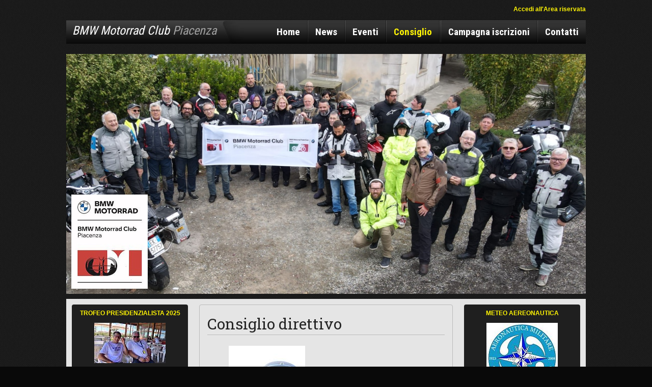

--- FILE ---
content_type: text/html; charset=UTF-8
request_url: http://bmwmcpiacenza.it/index.php?obj=site&cmd=team
body_size: 11175
content:
<!DOCTYPE html><html><head><meta http-equiv="content-type" content="text/html; charset=utf-8" /><title></title><meta http-equiv="Content-Language" content="it" /><meta name="keywords" content="" /><meta name="description" content="" /><link rel="stylesheet" href="http://bmwmcpiacenza.it/lib/bootstrap/css/bootstrap.css" type="text/css" media="all" /><link rel="stylesheet" href="http://bmwmcpiacenza.it/resource/css/style.css" type="text/css" media="screen" /><link rel="stylesheet" href="http://fonts.googleapis.com/css?family=Roboto+Condensed:400,700" type="text/css" media="screen" /><link rel="stylesheet" href="http://fonts.googleapis.com/css?family=Roboto+Slab:400,700" type="text/css" media="screen" /><link rel="stylesheet" href="http://bmwmcpiacenza.it/lib/jquery.fancybox/jquery.fancybox.css" type="text/css" media="all" /><script src="//ajax.googleapis.com/ajax/libs/jquery/2.0.3/jquery.min.js" type="text/javascript" charset="utf-8"></script><script src="http://bmwmcpiacenza.it/lib/bootstrap/js/bootstrap.min.js" type="text/javascript" charset="utf-8"></script><script src="http://bmwmcpiacenza.it/lib/jquery.fancybox/jquery.fancybox.pack.js" type="text/javascript" charset="utf-8"></script></head><body><div id="container"><div id="header"><div id="header_menu"><a class="text_yellow" href="http://bmwmcpiacenza.it/IT/318/.html">Accedi all'Area riservata</a></div></div><div id="menu"><div>BMW Motorrad Club <span class="text_grey">Piacenza</span></div><table><tr><td><a href="http://bmwmcpiacenza.it/" class="">Home</a></td><td class="menu_sep"></td><td><a href="http://bmwmcpiacenza.it/index.php?obj=site&cmd=news_list" class="">News</a></td><td class="menu_sep"></td><td><a href="http://bmwmcpiacenza.it/index.php?obj=site&cmd=event_list" class="">Eventi</a></td><td class="menu_sep"></td><td><a href="http://bmwmcpiacenza.it/index.php?obj=site&cmd=team" class="current">Consiglio</a></td><td class="menu_sep"></td><td class="menu_sep"></td><td><a href="http://bmwmcpiacenza.it/IT/320/.html" class="">Campagna iscrizioni</a></td><td class="menu_sep"></td><td><a href="http://bmwmcpiacenza.it/index.php?obj=site&cmd=cont" class="">Contatti</a></td></tr></table></div><div id="header_slider" class="carousel slide" data-ride="carousel"><!-- Indicators --><!-- Wrapper for slides --><div class="carousel-inner"><div class="item active"><img src="http://bmwmcpiacenza.it/resource/images/header/1.jpg"/></div><div class="item"><img src="http://bmwmcpiacenza.it/resource/images/header/2.jpg"/></div><div class="item"><img src="http://bmwmcpiacenza.it/resource/images/header/3.jpg"/></div><div class="item"><img src="http://bmwmcpiacenza.it/resource/images/header/4.jpg"/></div><div class="item"><img src="http://bmwmcpiacenza.it/resource/images/header/5.jpg"/></div></div><!-- Controls --><div id="header_slider_logo"><img src="http://bmwmcpiacenza.it/resource/images/logo.jpg"></div></div><div id="centercontent"><table><tr><td class="bodysx">
<div class="centersx_body">
	<div>TROFEO PRESIDENZIALISTA 2025</div>
			<div style="margin:10px 0px;">
							<a target="_blank" href="http://www.bmwmcpiacenza.it/index.php?obj=site&cmd=news_list">
					<img src="http://bmwmcpiacenza.it/img/cache/9934f5b8e317cecc05902569c5d968c9.jpg" border="0" width="140" height="79" />
				</a>
					</div>
				<div style="margin:10px 0px;"><p><span style="font-size:14px">CLASSIFICHE</span></p>
</div>
	</div>
<div class="centersx_body">
	<div>BMW Motorrad FederClub Italia</div>
			<div style="margin:10px 0px;">
							<a target="_blank" href="https://www.bmwmotorradfederclub.it/">
					<img src="http://bmwmcpiacenza.it/img/cache/1f0630f03f74531ebdc789ad42f3ce3e.jpg" border="0" width="140" height="172" />
				</a>
					</div>
				<div style="margin:10px 0px;"><p>&nbsp;</p>

<p>&nbsp;</p>
</div>
	</div>
<div class="centersx_body">
	<div>FACEBOOK</div>
			<div style="margin:10px 0px;">
							<a target="_blank" href="http://www.facebook.com/pages/BMW-motorrad-club-PIACENZA/176521768076">
					<img src="http://bmwmcpiacenza.it/img/cache/11b987e598380a7b5249030bd3ab3a7f.jpg" border="0" width="140" height="140" />
				</a>
					</div>
				<div style="margin:10px 0px;"><p>Iscriviti alla nostra pagina facebook &nbsp;<strong>BMW motorrad club PIACENZA&nbsp;</strong></p>
</div>
	</div>
<div class="centersx_body">
	<div>INSTAGRAM</div>
			<div style="margin:10px 0px;">
							<a target="_blank" href="https://www.instagram.com/bmw.motorrad.club.piacenza/">
					<img src="http://bmwmcpiacenza.it/img/cache/99d7da5d6271699d9506fbb20ae80225.jpg" border="0" width="140" height="78" />
				</a>
					</div>
		</div>
<div class="centersx_body">
	<div>GIOCHI OLIMPIC 2025</div>
			<div style="margin:10px 0px;">
							<a target="_blank" href="http://www.bmwmcpiacenza.it/index.php?obj=site&cmd=event_show&idevent=158">
					<img src="http://bmwmcpiacenza.it/img/cache/60321e1bba2b5ef9d610da557d818a1b.jpg" border="0" width="140" height="210" />
				</a>
					</div>
		</div></td><td class="bodycenter"><div><h1>Consiglio direttivo</h1>
<table style="width:100%">
			<tr>		<td style="width:25%;text-align:center;">
							<a href="img/cont/13.jpg" class="fancybox">
					<img src="http://bmwmcpiacenza.it/img/cache/13eac50d7a67bc6e0b730d29762313f2.jpg" border="0" width="150" height="267" />
				</a>
						<br/>
			<div class="title" style="text-align:center;">
				Giuseppe Sgorbati
			</div>
						E-M@il: <a href="mailto:beppe@bmwmcpiacenza.it">beppe@bmwmcpiacenza.it</a><br/>			Ruolo: Presidente<br/>			<br/><br/>
		</td>
							<td style="width:25%;text-align:center;">
							<a href="img/cont/18.jpg" class="fancybox">
					<img src="http://bmwmcpiacenza.it/img/cache/3a5476b13afc0375ae0f9a0de6196093.jpg" border="0" width="150" height="113" />
				</a>
						<br/>
			<div class="title" style="text-align:center;">
				Luigi Tamborlani
			</div>
						E-M@il: <a href="mailto:tambo1968@gmail.com">tambo1968@gmail.com</a><br/>			Ruolo: Vice Presidente<br/>			<br/><br/>
		</td>
		</tr>			<tr>		<td style="width:25%;text-align:center;">
							<a href="img/cont/17.jpg" class="fancybox">
					<img src="http://bmwmcpiacenza.it/img/cache/10e63f6db193e65466ab715ce319e0ce.jpg" border="0" width="150" height="100" />
				</a>
						<br/>
			<div class="title" style="text-align:center;">
				Manuele Penitenti
			</div>
						E-M@il: <a href="mailto:ilpeni@libero.it">ilpeni@libero.it</a><br/>			Ruolo: Consigliere<br/>			<br/><br/>
		</td>
							<td style="width:25%;text-align:center;">
							<a href="img/cont/22.JPG" class="fancybox">
					<img src="http://bmwmcpiacenza.it/img/cache/657bffb8bdd23bb76dbb41193009092a.jpg" border="0" width="150" height="100" />
				</a>
						<br/>
			<div class="title" style="text-align:center;">
				Marco Migli
			</div>
									Ruolo: Consigliere<br/>			<br/><br/>
		</td>
		</tr>			<tr>		<td style="width:25%;text-align:center;">
							<a href="img/cont/23.JPG" class="fancybox">
					<img src="http://bmwmcpiacenza.it/img/cache/d58d90540ee5f4a76b99e6d9edeb35dd.jpg" border="0" width="150" height="100" />
				</a>
						<br/>
			<div class="title" style="text-align:center;">
				Emilio Lodigiani
			</div>
									Ruolo: Consigliere<br/>			<br/><br/>
		</td>
							<td style="width:25%;text-align:center;">
							<a href="img/cont/24.JPG" class="fancybox">
					<img src="http://bmwmcpiacenza.it/img/cache/27464fd215facd92c56f8e09d87df2d4.jpg" border="0" width="150" height="100" />
				</a>
						<br/>
			<div class="title" style="text-align:center;">
				Fabio Buizza
			</div>
									Ruolo: Segretario<br/>			<br/><br/>
		</td>
		</tr>			<tr>		<td style="width:25%;text-align:center;">
							<a href="img/cont/30.jpg" class="fancybox">
					<img src="http://bmwmcpiacenza.it/img/cache/ad9d9671a081864ae7d8c0f89663a378.jpg" border="0" width="150" height="219" />
				</a>
						<br/>
			<div class="title" style="text-align:center;">
				Claudio Bernuzzi
			</div>
									Ruolo: Consigliere<br/>			<br/><br/>
		</td>
							<td style="width:25%;text-align:center;">
							<a href="img/cont/31.jpeg" class="fancybox">
					<img src="http://bmwmcpiacenza.it/img/cache/f0d1f9d71a0b3f3cfcbfd6d139516dcf.jpg" border="0" width="150" height="200" />
				</a>
						<br/>
			<div class="title" style="text-align:center;">
				Paola Maretti
			</div>
									Ruolo: Consigliere<br/>			<br/><br/>
		</td>
		</tr>	</table></div></td><td class="bodydx">
<div class="centersx_body">
	<div>METEO AEREONAUTICA</div>
			<div style="margin:10px 0px;">
							<a target="_blank" href="http://www.meteoam.it/">
					<img src="http://bmwmcpiacenza.it/img/cache/df4bccb8ea2d5ec883cd8092f14ac644.jpg" border="0" width="140" height="140" />
				</a>
					</div>
		</div>
<div class="centersx_body">
	<div>BMW MOTORRAD CARTENI</div>
			<div style="margin:10px 0px;">
							<a target="_blank" href="https://www.bmw-motorrad.it/carteni-lodi/it/home.html">
					<img src="http://bmwmcpiacenza.it/img/cache/8d6f4d72516e2721fd2bcb194829ff4a.jpg" border="0" width="140" height="76" />
				</a>
					</div>
		</div>
<div class="centersx_body">
	<div>BMW MOTORRAD</div>
			<div style="margin:10px 0px;">
							<a target="_blank" href="https://www.bmw-motorrad.it/it/home.html#/filter-tutto">
					<img src="http://bmwmcpiacenza.it/img/cache/f7d541ac37fc9cab35dc64c513cb1395.jpg" border="0" width="85" height="50" />
				</a>
					</div>
				<div style="margin:10px 0px;"><div>Tutti i modelli BMW e altro ancora</div>
</div>
	</div>
<div class="centersx_body">
	<div>CALENDARIO TOUR 2025</div>
			<div style="margin:10px 0px;">
							<a target="_blank" href="http://www.bmwmcpiacenza.it/index.php?obj=site&cmd=news_list">
					<img src="http://bmwmcpiacenza.it/img/cache/acb35ef688ce905226ec02df54f109bd.jpg" border="0" width="140" height="175" />
				</a>
					</div>
				<div style="margin:10px 0px;"><p>2 MARZO: TOUR DEL SOMARO - Santa Margherita ligure -</p>

<p>30 MARZO: TERRE DI CANOSSA</p>

<p>25/26/27 APRILE:TOUR IN ABRUZZO</p>

<p>16 MAGGIO: GIOCHI OLIMPC - evento benefico -</p>

<p>18 MAGGIO: 1&deg; EVENTO TESTONI DEL NORD OVEST -Bergamo Brescia-</p>

<p>1 GIUGNO: BASE TUONO - Passo Coe e Folgarida -</p>

<p>14/15 Giugno: 2&deg; evento testoni del nord ovest -Piacenza-</p>

<p>4/5/6 LUGLIO: TOUR FRIULI</p>

<p>&nbsp;LUGLIO: GRIGLIATA IN GARFAGNANA</p>

<p>12/14 SETTEMBRE: 3&deg; EVENTO TESTONI DEL NORD OVEST -Novara Alba-</p>

<p>SETTEMBRE : INSIEME INMOTO Gruppo UP</p>

<p>4/5 Ottobre: CASTELLO DI VALENZANO - AREZZO -</p>

<p>&nbsp;NOVEMBRE: MARTIRI PER LA MAIALATA</p>

<p>DICEMBRE: CENA NATALIZIA</p>

<p>E poi.... Tour a sorpresa, eventi, cene e tanto divertimento!!!!!!</p>
</div>
	</div></td></tr></table></div><div id="footer">BMW Motorrad Club Piacenza <a target="_blank" href="mailto:info@bmwmcpiacenza.it">info@bmwmcpiacenza.it</a><div class="spaziotempo">Powered By ITGear</div></div></div></body></html>

<script>
  $(document).ready(function(){
    $('.fancybox').fancybox();
  });
</script>


--- FILE ---
content_type: text/css
request_url: http://bmwmcpiacenza.it/resource/css/style.css
body_size: 3288
content:
body{
	font-size:12px;
	background: url("../images/body-pattern.png") repeat scroll center center #090909;
	color:#242424;
}

#container{
	margin:auto;
	padding:10px 0px 10px 0px;
	width:1020px;
}

a{
	color:#242424;
	font-weight:bold;
	text-decoration:none;
}

a:hover{
	color:#242424;
	text-decoration:underline;
}

.text_yellow, a.text_yellow, a.text_yellow:hover{
	color:#FFF404;
}

.text_white, a.text_white, a.text_white:hover{
	color:#fff;
}

.text_grey, a.text_grey, a.text_grey:hover{
	color:#A0A0A0;
}

#header{
	width:100%;
	position:relative;
	color:#fff;
	min-height:20px;
}

#header_logo img{
	border:1px solid #bbbbbb;
}

#header_bmw_logo{
	position:absolute;
	bottom:0px;
	right:0px;
}

#header_menu{
	position:absolute;
	top:0px;
	right:0px;
}

#header_menu a {
	
}

#menu{
	height:46px;
	width:100%;
	font-size:19px;
	background: url("../images/menu.png") no-repeat;
	margin-bottom:20px;
	margin-top:10px;
	font-family: 'Roboto Condensed';
	position:relative;
	color:#fff;
}

#menu > div{
	position:absolute;
	left:12px;
	top:3px;
	font-size:24px;
	font-style:italic;
}

#menu table{
	height:100%;
	position:absolute;
	right:0px;
}

#menu td{
	padding: 0px 14px;
	font-weight:bold;
	vertical-align:middle;
}

#menu td.menu_sep{
	background: url("../images/menu_sep.png") no-repeat;
	width:2px;
	height:100%;
	padding:0px;
}

#menu a{
	color:#fff;
	text-decoration:none;
}

#menu a:hover, #menu a.current{
	color:#FFF404;
}

#header_slider{
	margin-bottom:10px;
}

#header_slider_logo{
	position:absolute;
	left:10px;
	bottom:10px;
}

#header_slider_natale{
	position:absolute;
	left:165px;
	bottom:10px;
}

#centercontent{
	padding:10px;
	background:none repeat scroll 0 0 #E5E5E5;
	/*margin-bottom:10px;*/
}

#centercontent > table{
	width:100%;
}

#footer{
	height:46px;
	width:100%;
	font-size:14px;
	background: url("../images/footer-bg.gif") no-repeat;
	color:#fff;
	padding:13px 0px 0px 40px;
	position:relative;
}

#footer .spaziotempo{
	position:absolute;
	right:20px;
	top:13px;
}

#footer a{
	color:#fff;
}

#footer a:hover{
	color:#FFF404;
}

.st_hidden{
	display:none;
}

.bold{
	font-weight:bold;
}

div.centersx_body{
	padding:4px;
	margin-bottom:10px;
	background-color:#1F1F1F;
	border-radius:4px;
	color:#fff;
	text-align:center;
}

div.centersx_body > div:first-child{
	color:#FFF404;
	font-weight:bold;
	text-align:center;
	margin:5px 0px;
}

div.centersx_body a{
	color:#fff;
}

div.centersx_body a:hover{
	color:#FFF404;
}

td.bodysx{
	width:230px;
	vertical-align:top;
}

td.bodydx{
	width:230px;
	vertical-align:top;
}

td.bodycenter{
	vertical-align:top;
}

td.bodycenter > div:first-child{
	margin-left:20px;
	margin-right:20px;
	padding: 0px 15px 20px 15px;
	border:1px solid #BBBBBB;
	border-radius:4px;
	position:relative;
}

div.title{
	font-size:20px;
	text-align:left;
	font-family:'Roboto Slab';
}

h1{
	font-size:30px;
	text-align:left;
	font-family:'Roboto Slab';
	padding-bottom:5px;
	border-bottom:1px solid #BBBBBB;
	margin-bottom:20px;
}

h2{
	font-size:20px;
	text-align:left;
	font-family:'Roboto Slab';
	margin-bottom:10px;
}

div.title > a{
	color:#FFA34A;
}

.gallery td{
	padding:5px;
	vertical-align:top;
}

.gallery{
	width:100%;
}

.gallery img{
	border:0px;
	margin-bottom:5px;
}

.gallery div{
	padding:0px 3px 0px 3px;
}